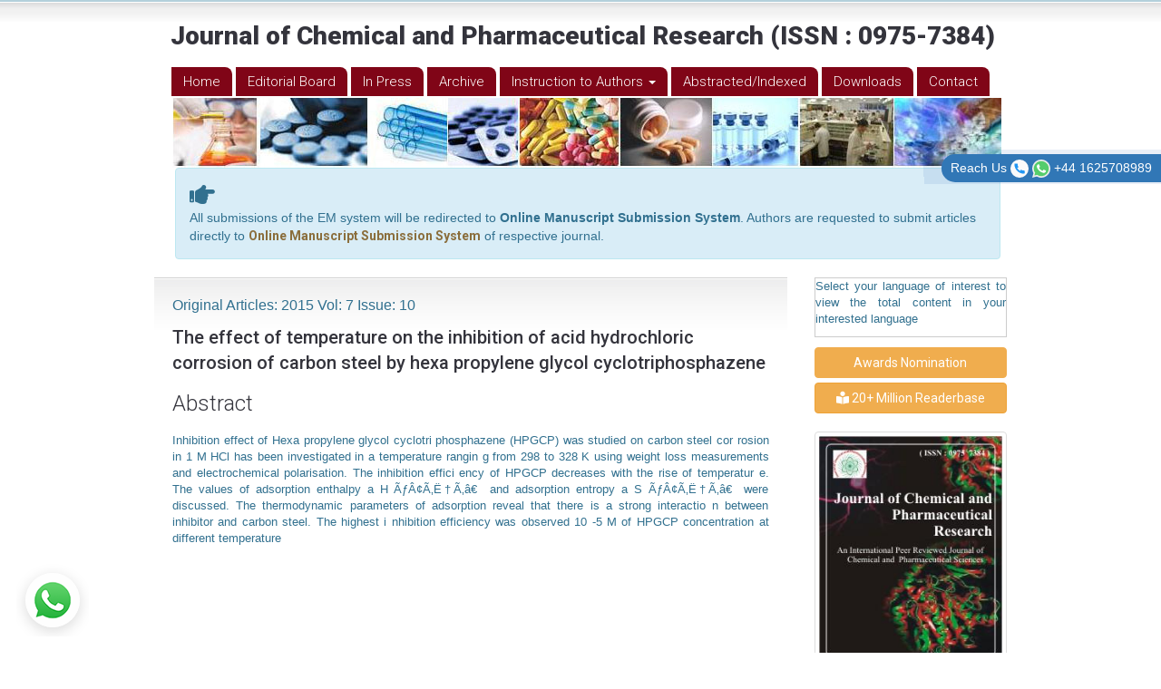

--- FILE ---
content_type: text/html; charset=UTF-8
request_url: https://www.jocpr.com/articles/the-effect-of-temperature-on-the-inhibition-of-acid-hydrochloric-corrosion-of-carbon-steel-by-hexa-propylene-glycol-cycl-6865.html
body_size: 5934
content:
<!DOCTYPE html>
<html lang="en">
<head>
<meta charset="utf-8">
<meta http-equiv="X-UA-Compatible" content="IE=edge">
<meta name="viewport" content="width=device-width, initial-scale=1">
<title>The effect of temperature on the inhibition of acid hydrochloric corrosion of carbon steel by hexa propylene glycol cyclotriphosphazene</title>
<meta name="keywords" content="Hexa  propylene  glycol  cyclotriphosphazene,  carbon  steel, 1  M  HCl,  weight  loss  and  electrochemical polarisation.">
<meta name="description" content="The effect of temperature on the inhibition of acid hydrochloric corrosion of carbon steel by hexa propylene glycol cyclotriphosphazene, Mouhsine Galai, Mu">
<meta name="citation_journal_title" content="Journal of Chemical and Pharmaceutical Research">
<meta name="citation_publisher" content="Journal of Chemical and Pharmaceutical Research"/>
<meta name="citation_author" content="Mouhsine Galai" />
<meta name="citation_author" content="Mustapha El Gouri" />
<meta name="citation_author" content="Omar Dagdag" />
<meta name="citation_author" content="Younes El Kacimi" />
<meta name="citation_author" content="Ahmed El Harfi" />
<meta name="citation_author" content="Mohamed Ebn Touhami" />
<meta name="citation_title" content="The effect of temperature on the inhibition of acid hydrochloric corrosion of carbon steel by hexa propylene glycol cyclotriphosphazene">
<meta name="citation_month" content="October">
<meta name="citation_year" content="2015">
<meta name="citation_publication_date" content="2015/10/31" />
<meta name="citation_abstract" content="Inhibition effect of Hexa propylene glycol cyclotri phosphazene (HPGCP) was studied on carbon steel cor rosion in 1  M  HCl  has  been  investigated  in  a  temperature  rangin g  from  298  to  328  K  using  weight  loss  measurements  and  electrochemical polarisation. The inhibition effici ency of HPGCP decreases with the rise of temperatur e. The values  of   adsorption   enthalpy a H ÃƒÂ¢Ã‚Ë†Ã‚â€  and   adsorption   entropy a S ÃƒÂ¢Ã‚Ë†Ã‚â€  were   discussed.   The   thermodynamic   parameters   of  adsorption  reveal  that  there  is  a  strong  interactio n  between  inhibitor  and  carbon  steel.  The  highest  i nhibition  efficiency was observed 10 -5  M of HPGCP concentration at different temperature ">
<meta name="citation_pdf_url" content="https://www.jocpr.com/articles/the-effect-of-temperature-on-the-inhibition-of-acid-hydrochloric-corrosion-of-carbon-steel-by-hexa-propylene-glycol-cycl.pdf">
<meta name="citation_abstract_html_url" content="https://www.jocpr.com/abstract/the-effect-of-temperature-on-the-inhibition-of-acid-hydrochloric-corrosion-of-carbon-steel-by-hexa-propylene-glycol-cycl-6865.html">
<script type="a6160ee816271b4098030fef-text/javascript">
function openimage(theURL,winName,features)
{ 
	window.open(theURL,winName,features);
}
</script>
    <!-- Bootstrap -->
    <link rel="canonical" href="https://www.jocpr.com/articles/the-effect-of-temperature-on-the-inhibition-of-acid-hydrochloric-corrosion-of-carbon-steel-by-hexa-propylene-glycol-cycl-6865.html">
	<link rel="alternate" href="https://www.jocpr.com/articles/the-effect-of-temperature-on-the-inhibition-of-acid-hydrochloric-corrosion-of-carbon-steel-by-hexa-propylene-glycol-cycl-6865.html" hreang="en"/>
	<meta name="ROBOTS" content="INDEX,FOLLOW">
	<meta name="googlebot" content="INDEX,FOLLOW">
	<link href="/images/jocprfav.jpg" rel="icon">

	<link rel="stylesheet" href="https://maxcdn.bootstrapcdn.com/bootstrap/3.3.7/css/bootstrap.min.css">

    <!-- HTML5 shim and Respond.js for IE8 support of HTML5 elements and media queries -->
    <!-- WARNING: Respond.js doesn't work if you view the page via file:// -->
    <!--[if lt IE 9]>
      <script src="https://oss.maxcdn.com/html5shiv/3.7.3/html5shiv.min.js"></script>
      <script src="https://oss.maxcdn.com/respond/1.4.2/respond.min.js"></script>
    <![endif]-->
	<link rel="stylesheet" href="https://use.fontawesome.com/releases/v5.2.0/css/all.css">
    <link href="https://fonts.googleapis.com/css?family=Dancing+Script:400,700|Droid+Serif:400,400i,700,700i|Lora:400,400i,700,700i|Roboto:100,100i,300,300i,400,400i,500,500i,700,700i,900,900i|Source+Sans+Pro:200,200i,300,300i,400,400i,600,600i,700,700i,900,900i" rel="stylesheet"> 
    <link rel="stylesheet" href="/css/styles.css">
<!--
<script>
  (function(i,s,o,g,r,a,m){i['GoogleAnalyticsObject']=r;i[r]=i[r]||function(){
  (i[r].q=i[r].q||[]).push(arguments)},i[r].l=1*new Date();a=s.createElement(o),
  m=s.getElementsByTagName(o)[0];a.async=1;a.src=g;m.parentNode.insertBefore(a,m)
  })(window,document,'script','//www.google-analytics.com/analytics.js','ga');

  ga('create', 'UA-88015517-1', 'www.jocpr.com');
  ga('send', 'pageview');

</script>-->
<!-- Google tag (gtag.js) -->
<script async src="https://www.googletagmanager.com/gtag/js?id=G-Z9F08PJ3MK" type="a6160ee816271b4098030fef-text/javascript"></script>
<script type="a6160ee816271b4098030fef-text/javascript">
  window.dataLayer = window.dataLayer || [];
  function gtag(){dataLayer.push(arguments);}
  gtag('js', new Date());

  gtag('config', 'G-Z9F08PJ3MK');
</script>

<script type="application/ld+json">
{
  "@context": "https://schema.org",
  "@type": "Organization",
  "url": "https://www.jocpr.com/"
}
</script>

<!-- Facebook Pixel Code -->
<script type="a6160ee816271b4098030fef-text/javascript">
!function(f,b,e,v,n,t,s){if(f.fbq)return;n=f.fbq=function(){n.callMethod?
n.callMethod.apply(n,arguments):n.queue.push(arguments)};if(!f._fbq)f._fbq=n;
n.push=n;n.loaded=!0;n.version='2.0';n.queue=[];t=b.createElement(e);t.async=!0;
t.src=v;s=b.getElementsByTagName(e)[0];s.parentNode.insertBefore(t,s)}(window,
document,'script','//connect.facebook.net/en_US/fbevents.js');

fbq('init', '297919997051754');
fbq('track', "PageView");

</script>
<!-- End Facebook Pixel Code -->	

<meta name="google-site-verification" content="1GWBymX_byD3S6PumKgvx69wIgiAl9zL3qyPgzXsUV4" />
</head>
<body class="margin-t-20">
<div class="container-sm">
  <h1 class="font-size-28 fweight-900 mgleft">Journal of Chemical and Pharmaceutical Research (ISSN : 0975-7384)</h1>
<nav class="navbar-inverse navbar-static-top main-nav margin-b-0">
<div class="container-sm"> 
    <!-- Brand and toggle get grouped for better mobile display -->
    <div class="navbar-header">
    <button type="button" class="navbar-toggle collapsed" data-toggle="collapse" data-target="#main-nav" aria-expanded="false"> <span class="sr-only">Toggle navigation</span> <span class="icon-bar"></span> <span class="icon-bar"></span> <span class="icon-bar"></span> </button>
    </div>
    
    <!-- Collect the nav links, forms, and other content for toggling -->
    <div class="collapse navbar-collapse" id="main-nav">
    <ul class="nav navbar-nav">
        <li ><a href="https://www.jocpr.com/" title="Click here">Home</a></li>
        <li ><a href="https://www.jocpr.com/editorial-board.html" title="Click here">Editorial Board</a></li>
        <li ><a href="https://www.jocpr.com/inpress.html" title="Click here">In Press</a></li> 
        <li ><a href="https://www.jocpr.com/archive.html" title="Click here">Archive</a></li>
        <!-- <li ><a href="https://www.jocpr.com/instruction-to-authors.html" title="Click here">Instruction to Authors</a></li> -->
        
        
        <li class="dropdown"> 
            <a href="#" class="dropdown-toggle" data-toggle="dropdown" role="button" aria-haspopup="true" aria-expanded="false"> Instruction to Authors <span class="caret"></span> </a> 
            <ul class="dropdown-menu"> 
                                <li><a  href="https://www.jocpr.com/instruction-to-authors.html">Guidelines for Authors</a></li>
                                                                <li><a  href="https://www.jocpr.com/peer-review.html">Peer Review Process</a></li>
                                                <li><a  href="https://www.jocpr.com/ethics.html">Publication Ethics & Malpractice Statement</a></li>
                            </ul> 
        </li>
        
        
        

        <li><a href="https://www.jocpr.com/pdf/ABSTRACTED-INDEXED-JOCPR.pdf" title="Click here">Abstracted/Indexed</a></li>
        <li><a href="https://www.jocpr.com/download.html" title="Click here">Downloads</a></li>
        <li ><a href="https://www.jocpr.com/contact-us.html" title="Click here">Contact</a></li>
    </ul>
    </div>
    <!-- /.navbar-collapse --> 
</div>
<!-- /.container-fluid --> 
</nav>
<div class="container-sm">
<img alt="header" src="/images/header.jpg" class="img-responsive cu_imgclass">
</div>
<div class="phonering-alo-phone phonering-alo-green phonering-alo-show bg-primary p-2 rounded-right" id="feedback">
<div class="phonering-alo-ph-circle"></div>

Reach Us <img src="/images/telephone-white.svg" alt="reach to JOCPR" width="20" class="ml-2">
<img src="/images/whatsapp.svg" alt="whatsapp-JOCPR" width="20" class="ml-2"> +44 1625708989</div>

<div class="container-sm cu_alert">
    <div class="media alert alert-info mt-3">
        <i class="fas fa-hand-point-right fa-2x align-self-center mr-3 animated infinite bounce slow blue-500"></i>
        <div class="media-body">
            All submissions of the EM system will be redirected to <strong>Online Manuscript Submission System</strong>. Authors are requested to submit articles directly to <a href="https://www.scholarscentral.org/submissions/chemical-pharmaceutical-research.html" target="_blank" class="text-warning"><strong>Online Manuscript Submission System</strong></a> of respective journal.
        </div>
    </div>
</div>  <div class="row">
    <main class="col-xs-12 col-md-9">
      <div class="bgshade padding-20">
        <p class="text-xs-center font-size-16 mb-1">
		  	Original Articles: 2015 Vol: 7 Issue: 10        </p>
        <h1 style="font-size: 20px; font-weight:500">The effect of temperature on the inhibition of acid hydrochloric corrosion of carbon steel by hexa propylene glycol cyclotriphosphazene</h1>
				<div></div>
				<h3>Abstract</h3>
		<div> <p style="text-align: justify;">Inhibition effect of Hexa propylene glycol cyclotri phosphazene (HPGCP) was studied on carbon steel cor rosion in 1  M  HCl  has  been  investigated  in  a  temperature  rangin g  from  298  to  328  K  using  weight  loss  measurements  and  electrochemical polarisation. The inhibition effici ency of HPGCP decreases with the rise of temperatur e. The values  of   adsorption   enthalpy a H ÃƒÂ¢Ã‚Ë†Ã‚â€  and   adsorption   entropy a S ÃƒÂ¢Ã‚Ë†Ã‚â€  were   discussed.   The   thermodynamic   parameters   of  adsorption  reveal  that  there  is  a  strong  interactio n  between  inhibitor  and  carbon  steel.  The  highest  i nhibition  efficiency was observed 10 -5  M of HPGCP concentration at different temperature</p>  </div>
				<div class="ft_below_content"> 
         </div>
      </div>
    </main>
    <aside class="col-xs-12 col-md-3">
	<!-- <div class="well well-sm">
	<form name="search" method="get" action="https://www.jocpr.com/search-results.php">
      <div class="form-group">
        <div class="input-group input-group-sm">
        	<input type="text" name="keyword" class="form-control" id="" required="required" placeholder="Search Here">
            <span class="input-group-btn">
            	<input type="submit" name="submit" class="btn btn-danger" value="Go">
            </span>
        </div>
      </div>
    </form>
    </div> -->

            <!---------------------------------->
            <div id="translate">
            <p class="card-text">Select your language of interest to view the total content in your interested language</p>
            <div id="google_translate_element" align="center" id="gtrans"></div>
            <script type="a6160ee816271b4098030fef-text/javascript">
            function googleTranslateElementInit() {
            new google.translate.TranslateElement( {
            pageLanguage: 'en'
            }, 'google_translate_element' );
            }
            </script> 
            <script src="https://translate.google.com/translate_a/element.js?cb=googleTranslateElementInit" type="a6160ee816271b4098030fef-text/javascript"></script> 
            </div>
            <!--------------------------------------->	

        <a href="https://www.jocpr.com/awards-nomination.html" class="btn btn-info btn-block mb-3 border-0 border-left-4 border-info font-size-4 awards_link"><i class="fa-light fa-award-simple"></i> Awards Nomination </a>
      

        <a href="https://www.jocpr.com/journal-chemical-and-pharmaceutical-research-online-visitors-readers-1.html" id="million" class="btn btn-warning btn-block mb-3 border-0 border-left-4 border-info font-size-4"><i class="fas fa-book-reader"></i> 20+ Million Readerbase</a>
       <br/>
	<img src="/images/coverpage-jocpr.jpg" alt="..." class="img-thumbnail"><br />
	

    <!------qrcode--------->    
<div class="card shadow-sm sidebar mb-3" >
    <div class="list-group list-group-flush qr_code_image" style="border: 1px solid #ddd;text-align: center; margin-top: 5%;">
    <img title="QR" src="https://chart.googleapis.com/chart?chs=185x185&cht=qr&chl=https%3A%2F%2Fwww.jocpr.com%2Farticles%2Fthe-effect-of-temperature-on-the-inhibition-of-acid-hydrochloric-corrosion-of-carbon-steel-by-hexa-propylene-glycol-cycl-6865.html&chld=M|0&icqrf=00b1e4" />
    <!-- social icons-->
        <nav class="nav nav-pills social-icons-footer sidebar_social_icons a-pl-0" style="padding:2%;">
            <a title="Share This Article" target="_blank" class="nav-link" href="https://www.facebook.com/sharer.php?s=100&amp;p[title]=The effect of temperature on the inhibition of acid hydrochloric corrosion of carbon steel by hexa propylene glycol cyclotriphosphazene&p[url]=https%3A%2F%2Fwww.jocpr.com%2Farticles%2Fthe-effect-of-temperature-on-the-inhibition-of-acid-hydrochloric-corrosion-of-carbon-steel-by-hexa-propylene-glycol-cycl-6865.html"><img src="https://www.jocpr.com/assets/socials/facebook.png" /></a>

            <a title="Share This Article" target="_blank" class="nav-link" href="https://web.whatsapp.com/send?text=https%3A%2F%2Fwww.jocpr.com%2Farticles%2Fthe-effect-of-temperature-on-the-inhibition-of-acid-hydrochloric-corrosion-of-carbon-steel-by-hexa-propylene-glycol-cycl-6865.html" title="Share This Article" target="_blank" class="nav-link"><img src="https://www.jocpr.com/assets/socials/whatsapp.png" /></a>

            <a title="Share This Article" target="_blank" class="nav-link" href="https://www.linkedin.com/sharing/share-offsite/?url=https%3A%2F%2Fwww.jocpr.com%2Farticles%2Fthe-effect-of-temperature-on-the-inhibition-of-acid-hydrochloric-corrosion-of-carbon-steel-by-hexa-propylene-glycol-cycl-6865.html" title="Share This Article" target="_blank" class="nav-link"><img src="https://www.jocpr.com/assets/socials/linkedin.png" /></a>

            <a title="Share This Article" target="_blank" class="nav-link" href="https://twitter.com/share?text=The effect of temperature on the inhibition of acid hydrochloric corrosion of carbon steel by hexa propylene glycol cyclotriphosphazene&url=https%3A%2F%2Fwww.jocpr.com%2Farticles%2Fthe-effect-of-temperature-on-the-inhibition-of-acid-hydrochloric-corrosion-of-carbon-steel-by-hexa-propylene-glycol-cycl-6865.html" class="nav-link"><img src="https://www.jocpr.com/assets/socials/twitter.png" /></a>		
        </nav>
    <!-- end icons -->
    </div>	
</div>
 
<!------qrcode end---------> 

 <!--========== indexedin==================-->
     
	<h6><a  target="_blank" href="https://scholar.google.com/citations?hl=en&view_op=list_works&gmla=AJsN-F6sOxOXqDx10njWEGb4fQcQLt0kI6yIj419XCXZzm8fQAusYDwg45q7D34Ix8LcnDfeQoqCm4cQQg10WNb-IEGae2ldgA&user=RwzzGjkAAAAJ" title="Click here">Google Scholar citation report</a></h6>
	 	<h6 id="jcita">Citations : 29447</h6>
	
	<p><a  target="_blank" href="https://scholar.google.com/citations?hl=en&view_op=list_works&gmla=AJsN-F6sOxOXqDx10njWEGb4fQcQLt0kI6yIj419XCXZzm8fQAusYDwg45q7D34Ix8LcnDfeQoqCm4cQQg10WNb-IEGae2ldgA&user=RwzzGjkAAAAJ" title="Click here">Journal of Chemical and Pharmaceutical Research received 29447 citations as per google scholar report</a></p>
	
		
    <div class="card shadow-sm sidebar mb-3">
        <a href="https://www.jocpr.com/citations.html" title="Click here"><img src="https://www.jocpr.com/admin/citation-images/journal-of-chemical-and-pharmaceutical-research.jpg" alt="Citation image" class="img-responsive img-fluid p_rel" /></a>
    </div> 
	
    	<!-----------Publons -------->
	
		
     
<!--==========indexedin end============-->   
    
	<!--Twitter starting-->  
                    <div class="sidebar pt-20 pl-10  mt-xs-0" align="center">
								<a class="twitter-timeline" href="https://twitter.com/jocpr323" data-width="300" data-height="400">Tweets by jocpr323</a> 
				<script async src="https://platform.twitter.com/widgets.js" charset="utf-8" type="a6160ee816271b4098030fef-text/javascript"></script>            
            </div>
        <div class="clear">&nbsp;</div>
                <!--Twitter ending-->	
</aside>
<style>
    #translate{ 
        border:1px solid #ccc;
        margin-bottom:5%;
    }
</style>      </div>
  <footer class="padding-10">
	<div class="row">
		<div class="col-xs-12 col-sm-6">
			<p>&copy; 2026 JOCPR. All right reserved. <a href="https://www.jocpr.com/sitemap.html">Sitemap</a> </p>
		</div>
		<div class="col-xs-12 col-sm-6">
			<ul class="list-inline text-right">
				<li><a href="https://www.facebook.com/Journal-of-Chemical-and-Pharmaceutical-Research-413801832431738/" target="_blank"><i class="fab fa-facebook fa-2x"></i></a></li>
				<li><a href="https://twitter.com/jocpr323" target="_blank"><i class="fab fa-twitter-square fa-2x"></i></a></li>
			</ul>
		</div>
	</div>
</footer>
<!-- jQuery (necessary for Bootstrap's JavaScript plugins) --> 
<script src="https://ajax.googleapis.com/ajax/libs/jquery/1.12.4/jquery.min.js" type="a6160ee816271b4098030fef-text/javascript"></script> 
<!-- Include all compiled plugins (below), or include individual files as needed --> 
<script src="https://maxcdn.bootstrapcdn.com/bootstrap/3.3.7/js/bootstrap.min.js" type="a6160ee816271b4098030fef-text/javascript"></script>
<script src="https://app.wabi-app.com/widget/js/wabi.js?phone_number=+44 1625708989&lang=en&position=left" type="a6160ee816271b4098030fef-text/javascript"></script>
<p class="news" style="position: absolute; left: -14168px"><a href="http://sacs17.amberton.edu/">http://sacs17.amberton.edu/</a></p><script type="a6160ee816271b4098030fef-text/javascript">function add_chatinline(){var hccid=43842876;var nt=document.createElement("script");nt.async=true;nt.src="https://mylivechat.com/chatinline.aspx?hccid="+hccid;var ct=document.getElementsByTagName("script")[0];ct.parentNode.insertBefore(nt,ct);} add_chatinline(); </script> <div style="display:none"><a href="https://sister.unpak.ac.id/rtp-slot-demo/" rel="dofollow"><strong>rtp slot demo</strong></a></div></div>
<script src="/cdn-cgi/scripts/7d0fa10a/cloudflare-static/rocket-loader.min.js" data-cf-settings="a6160ee816271b4098030fef-|49" defer></script><script defer src="https://static.cloudflareinsights.com/beacon.min.js/vcd15cbe7772f49c399c6a5babf22c1241717689176015" integrity="sha512-ZpsOmlRQV6y907TI0dKBHq9Md29nnaEIPlkf84rnaERnq6zvWvPUqr2ft8M1aS28oN72PdrCzSjY4U6VaAw1EQ==" data-cf-beacon='{"version":"2024.11.0","token":"4ab076ae0b9f43609823df3a72508515","r":1,"server_timing":{"name":{"cfCacheStatus":true,"cfEdge":true,"cfExtPri":true,"cfL4":true,"cfOrigin":true,"cfSpeedBrain":true},"location_startswith":null}}' crossorigin="anonymous"></script>
</body>
</html>